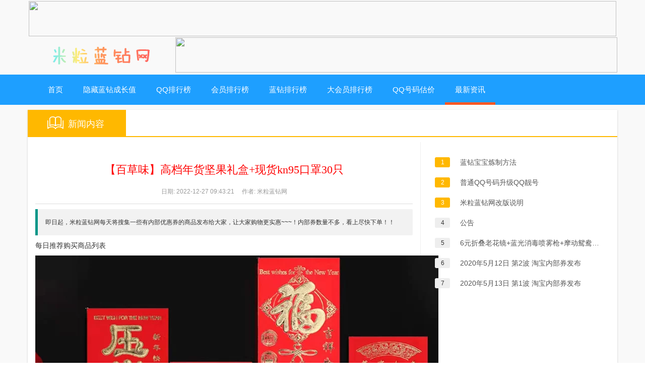

--- FILE ---
content_type: text/html; charset=utf-8
request_url: https://www.175hd.com/news/1767.html
body_size: 5433
content:
<!DOCTYPE html>
<html>
<head>
    <meta charset="UTF-8">
    <meta name="viewport"content="width=device-width,initial-scale=1,minimum-scale=1,maximum-scale=1,user-scalable=no"/>
    <title>【百草味】高档年货坚果礼盒+现货kn95口罩30只 - 米粒蓝钻网</title>
    <meta name="keywords" content="淘宝内部券" />
    <meta name="description" content="即日起，米粒蓝钻网每天将搜集一些有内部优惠券的商品发布给大家，让大家购物更实惠~~~！内部券数量不多，看上尽快下单！！"/>
    <meta http-equiv="Cache-Control" content=" must-revalidate">
    <meta name="applicable-device" content="pc,mobile">
    <meta http-equiv="X-UA-Compatible" content="IE=edge,Chrome=1" />
    <meta http-equiv="X-UA-Compatible" content="IE=9" />
    <link rel="shortcut icon" href="/favicon.ico">
    <link href="//static.175hd.com/index/layui/css/layui.css" rel="stylesheet">
    <link href="//static.175hd.com/index/css/bootstrap.css" rel="stylesheet">
    <link rel="stylesheet" href="//static.175hd.com/index/css/main.css?v=1.1.7"/>
    
    <link rel="stylesheet" href="//static.175hd.com/index/css/news.css?v=1.0.0"/>
    <link rel="stylesheet" href="//static.175hd.com/index/css/index.css?v=1.1.6"/>
	<link rel="stylesheet" type="text/css" href="//static.175hd.com/index/css/style2.css?1.0.3">
	<link rel="stylesheet" type="text/css" href="//static.175hd.com/index/css/style3.css?1.0.3">
    <link rel="stylesheet" type="text/css" href="//static.175hd.com/index/css/boot.mini.css">

    <script src="//static.175hd.com/index/layui/layui.js"></script>

    <!--[if lt IE 9]>
    <script src="http://css.175hd.com/css/html5shiv.min.js"></script>
    <script src="http://css.175hd.com/css/respond.js"></script>
    <![endif]-->
     <script>
var _hmt = _hmt || [];
(function() {
  var hm = document.createElement("script");
  hm.src = "https://hm.baidu.com/hm.js?6faae8f454a2e6a0c455efd653f38398";
  var s = document.getElementsByTagName("script")[0]; 
  s.parentNode.insertBefore(hm, s);
})();
</script>

</head>
<body>
<div class="layui-fluid body">
        <div class="layui-fluid">
    <div class="layui-container">
                        <div class="col-md-12" style="padding: 2px;margin: 0px;">
		<a href="javascript" target="_blank" rel="nofollow">
			<picture>
				<source  style="width: 100%;height: 70px" srcset="https://image.baidu.com/search/down?url=https://yzf.qq.com/fsna/kf-file/kf_pic/20251004/KFPIC_kfh53e531627f2ee4c_h5c5d1aa11ff25d0125ea4dabd52_WXIMAGE_36605effde814033a326df07ca2c9cd0.jpg" media="(min-width: 805px)" referrerPolicy="no-referrer"/>
								<img width="100%" src="https://image.baidu.com/search/down?url=https://yzf.qq.com/fsna/kf-file/kf_pic/20251004/KFPIC_kfh53e531627f2ee4c_h5c5d1aa11ff25d0125ea4dabd52_WXIMAGE_36605effde814033a326df07ca2c9cd0.jpg"  class="center-block"  style="width: 100%;height: 70px" referrerPolicy="no-referrer">
							</picture>
		</a>
            </div>

            	</div>
        <div class="layui-container  logo">
            <div class="col-md-3">
                <img class="center-block" src="//static.175hd.com/index/img/logo0.png"/>
            </div>

                        <div class="col-md-9" style="padding: 0px;margin: 0px;">
		<a href="javascript:void(0)" target="_blank" rel="nofollow">
			<picture>
				<source  style="width: 100%;height: 70px" srcset="https://image.baidu.com/search/down?url=https://yzf.qq.com/fsna/kf-file/kf_pic/20251005/KFPIC_kfh53e531627f2ee4c_h5c5d1aa11ff25d0125ea4dabd52_WXIMAGE_9c354f09fb084354938ebaf816a03201.jpg" media="(min-width: 805px)" referrerPolicy="no-referrer"/>
								<img width="100%" src="https://image.baidu.com/search/down?url=https://yzf.qq.com/fsna/kf-file/kf_pic/20251005/KFPIC_kfh53e531627f2ee4c_h5c5d1aa11ff25d0125ea4dabd52_WXIMAGE_9c354f09fb084354938ebaf816a03201.jpg"  class="center-block"  style="width: 100%;height: 70px" referrerPolicy="no-referrer">
							</picture>
		</a>
            </div>

            

        </div>
    </div>
    <div class="layui-bg-blue nav">
        <ul class="layui-nav1 layui-bg-blue layui-container">
            <li class="layui-nav-item ">
                <a href="/" >首页</a>
            </li>
            <li class="layui-nav-item ">
                <a href="/hidex.html">隐藏蓝钻成长值</a>
            </li>
            <li class="layui-nav-item ">
                <a href="/rank.html">QQ排行榜</a>
            </li>

            <li class="layui-nav-item ">
                <a href="/vips.html">会员排行榜</a>
            </li>
            <li class="layui-nav-item ">
                <a href="/list.html">蓝钻排行榜</a>
            </li>

            <li class="layui-nav-item ">
                <a href="/bigs.html">大会员排行榜</a>
            </li>
            <li class="layui-nav-item ">
                <a href="/p.html">QQ号码估价</a>
            </li>
            <li class="layui-nav-item layui-this hidden-sm hidden-xs">
                <a href="/news.html">最新资讯</a>
            </li>
        </ul>
    </div>
    
<!--内容区开始-->

<div class="layui-container qcont shadow">
    <div class="col-xs-12  qtouxiang tx-bg-orange">
        <div class="tx_head ">
            <div class="tx_left col-xs-12 col-md-3 col-lg-2">
                <i class="layui-icon">&#xe705;</i>
                <a href="/news.html">新闻内容</a>
            </div>

        </div>

        <div class="tx-cont">
            <div class="tx-left clearfix col-md-8 col-xs-12">

                <h1>【百草味】高档年货坚果礼盒+现货kn95口罩30只</h1>
                <p class="m_xinxi">
                    <span>日期: 2022-12-27 09:43:21</span>&nbsp;&nbsp;&nbsp;&nbsp;
                    <span>作者: <i id="hits">米粒蓝钻网</i></span>
                </p>
                <blockquote class="layui-elem-quote">即日起，米粒蓝钻网每天将搜集一些有内部优惠券的商品发布给大家，让大家购物更实惠~~~！内部券数量不多，看上尽快下单！！</blockquote>
                <div>
                    <p><div class="cms">
<div class="i-m">
<div class="hd">
<p>每日推荐购买商品列表</p>
</div><div class="i-d">
<a href="http://quan.175hd.com/details.php?title=永吉红包婚庆用品硬纸烫金利是封生日金榜题名奖喜字结婚红包&oprice=65.90&price=15.9&cprice=50&&image=//img.alicdn.com/bao/uploaded/i4/2215068453049/O1CN01bcIbuS1YOUPNWp75u_!!0-item_pic.jpg&furl=https://uland.taobao.com/coupon/edetail?e=1YFlmp%2FYPmUNfLV8niU3R5TgU2jJNKOfc4SfXBF8mZp0qHDh3bU9e6DcjIEXE0FW2hiiSH14d4MT%2BrbryYeWPdidnVghz33SGcWdWyuXgcvHoQe1tkK55bZB4GXhba7v3kQkQaQe6AoZQ75RMH7J8f7ntyUEZDVti1RpEPVxnjHW4m49PF%2B60b3VQgjAKMr7Wvi7IGNjaHbLI%2FO%2FyDH46Wm%2B2zF8xPY2YywGofgNKlu75pmcE1pPuZqfxXJwpVYM6lvf8fZRnqxVbrKqp4Yn8g%3D%3D&app_pvid=59590_33.7.152.208_812_1672105323984&ptl=floorId:32397;app_pvid:59590_33.7.152.208_812_1672105323984;tpp_pvid:fd23bc8c-35a9-43fc-9e11-21b0e1073c00&union_lens=lensId%3AMAPI%401672105324%40210798d0_0bd7_185513e6df4_9bb8%4001%40eyJmbG9vcklkIjozMjM5N30ie" target="_blank">
<div class="i-img"><img src="//img.alicdn.com/bao/uploaded/i4/2215068453049/O1CN01bcIbuS1YOUPNWp75u_!!0-item_pic.jpg"></div>
<div class="i-r">
<span class="i-t">永吉红包婚庆用品硬纸烫金利是封生日金榜题名奖喜字结婚红包</span>
<div class="i-l">
<span class="l-g c-w"><span class="c-p">50元优惠券</span></span></div><div class="i-l s-l">
<span class="l-g"><span class="yj">原价：￥65.90</span> </span>
<span class="l-g s-i qhxj">券后:￥15.9</span>
</div></div></a></div><div class="i-d">
<a href="http://quan.175hd.com/details.php?title=圆3宽松冬季长款羽绒服 2022新款中戏艺考男女过膝高端洋气外套&oprice=1159.00&price=159&cprice=1000&&image=//img.alicdn.com/bao/uploaded/i4/2215011657146/O1CN01xhaKKe22ev5fR0sxg_!!0-item_pic.jpg&furl=https://uland.taobao.com/coupon/edetail?e=wR7%2Btzcj0oINfLV8niU3R5TgU2jJNKOfc4SfXBF8mZoMBNRubcPiLlQp0z0Eul%2FPcRnE%2FC4U%2Fu2h8KmsTcE8GJRvD1rj2LCDOdDm46FXSDdfqP%2BMKlhH1FR%2FZOIU55t7oRNyIUsYdRT%2FF6O5sukshmTQy3v4w8O5cbEv5WS%2B3jVYFFk6ptWXbFGGhwIL2NAfZ7gAEkoGirwsiMRyuPmiu%2FSxEt3zLlaT366RY%2BEn7EVW6eu2D9GiPmVxvvxrJG5drk5oEZwv0ZJMDQVG07AK7A%3D%3D&app_pvid=59590_33.7.226.100_860_1672105383457&ptl=floorId:32397;app_pvid:59590_33.7.226.100_860_1672105383457;tpp_pvid:cd31728b-8e39-401b-bf87-cd439630fa7b&union_lens=lensId%3AMAPI%401672105383%402107e264_0c46_185513f5643_b1b7%4001%40eyJmbG9vcklkIjozMjM5N30ie" target="_blank">
<div class="i-img"><img src="//img.alicdn.com/bao/uploaded/i4/2215011657146/O1CN01xhaKKe22ev5fR0sxg_!!0-item_pic.jpg"></div>
<div class="i-r">
<span class="i-t">圆3宽松冬季长款羽绒服 2022新款中戏艺考男女过膝高端洋气外套</span>
<div class="i-l">
<span class="l-g c-w"><span class="c-p">1000元优惠券</span></span></div><div class="i-l s-l">
<span class="l-g"><span class="yj">原价：￥1159.00</span> </span>
<span class="l-g s-i qhxj">券后:￥159</span>
</div></div></a></div></div><div class="wb">
<p>没有你想要的商品？？可在下方搜索商品名称或商品链接，直接查询是否有券</p></div>
<form action="http://quan.175hd.com/" method="get" target="_blank">
<div class="input-group  col-md-12  m-cont " style="padding: 10px 0">
<input name="k" type="text" class="form-control input-primary " placeholder="请输入淘宝链接或商品名称" value="" autocomplete="off">
<span class="input-group-btn">
<button class="btn btn-danger" filter="vip" type="submit" value="Submit">搜索优惠券</button></span></div></form></div></p>                </div>
                <hr/>
                <div class="m_ssxx">
                    <span>上一篇：</span>
                                        <a class="prev" href="/news/1766.html" title="9元妮维雅保湿唇膏+特价航拍无人机+红玛瑙玉髓兔项链+泡脚桶">9元妮维雅保湿唇膏+特价航拍无人机+红玛瑙玉髓兔项链+泡脚桶</a>
                    
                    <br>
                    <span>下一篇：</span>
                                        <a class="next" href="/news/1768.html" title="9元野生蜂蜜+生食无菌鸡蛋+随身wifi+血氧仪+361跑步鞋+蒙牛低脂高钙奶粉">9元野生蜂蜜+生食无菌鸡蛋+随身wifi+血氧仪+361跑步鞋+蒙牛低脂高钙奶粉</a>
                    
                </div>
            </div>

            <ul class="tx_text tx-right clearfix col-md-4 col-xs-12">
                                <li><span>1</span>
                    <a href="/news/2.html" title="蓝钻宝宝炼制方法">蓝钻宝宝炼制方法</a>
                </li>
                                <li><span>2</span>
                    <a href="/news/8.html" title="普通QQ号码升级QQ靓号">普通QQ号码升级QQ靓号</a>
                </li>
                                <li><span>3</span>
                    <a href="/news/1.html" title="米粒蓝钻网改版说明">米粒蓝钻网改版说明</a>
                </li>
                                <li><span>4</span>
                    <a href="/news/9.html" title="公告">公告</a>
                </li>
                                <li><span>5</span>
                    <a href="/news/1770.html" title="6元折叠老花镜+蓝光消毒喷雾枪+摩动鸳鸯锅+自动吸发理发器+特仑苏">6元折叠老花镜+蓝光消毒喷雾枪+摩动鸳鸯锅+自动吸发理发器+特仑苏</a>
                </li>
                                <li><span>6</span>
                    <a href="/news/34.html" title="2020年5月12日 第2波 淘宝内部券发布">2020年5月12日 第2波 淘宝内部券发布</a>
                </li>
                                <li><span>7</span>
                    <a href="/news/35.html" title="2020年5月13日 第1波 淘宝内部券发布">2020年5月13日 第1波 淘宝内部券发布</a>
                </li>
                
            </ul>
        </div>
    </div>
</div>
<!--内容区结束-->

    <div class="layui-bg-cyan" style="margin-top: 10px;">
        <div class="layui-container layui-bg-cyan footer">
            <div class="foot-logo col-md-3 col-xs-12 ">
                <img class="center-block" src="//static.175hd.com/index/img/logo.png"/>
            </div>
            <div class="col-md-6 f-cont">
                <p class="link">
                    
                </p>
                <p>
                    <span style="color: white">联系Email：admin@175hd.com   客服QQ：190948962</span> 版权所有  <a href="http://www.beian.miit.gov.cn" target="_blank">鲁ICP备14000802号-1</a>
                </p>
                <p>
                    <a href="http://www.175hd.com/contact.html" target="_blank">广告联系</a>
                </p>
            </div>
        </div>
    </div>
</div>
<script>
    var ua = navigator.userAgent.toLowerCase();
    var isIE = /msie/.test(ua) && !/opera/.test(ua);
    var b = ua.indexOf("msie");
    var ieVer = isIE && parseFloat(ua.substring(b + 5, ua.indexOf(";", b)));
    if(isIE && ieVer<9){window.location.replace("/ie.html");};
</script>
 <script>
(function(){
    var bp = document.createElement('script');
    var curProtocol = window.location.protocol.split(':')[0];
    if (curProtocol === 'https') {
        bp.src = 'https://zz.bdstatic.com/linksubmit/push.js';
    }
    else {
        bp.src = 'http://push.zhanzhang.baidu.com/push.js';
    }
    var s = document.getElementsByTagName("script")[0];
    s.parentNode.insertBefore(bp, s);
})();
</script>
<script>
    layui.use(['element', 'jquery', 'layer', 'flow'], function () {
        var send = false;
        var element = layui.element;
        var $ = layui.$;
        var layer = layui.layer;
        var flow = layui.flow;
        flow.lazyimg();
        $(".m-cont button").click(function () {
            var val = $(this).attr("filter");
            get(val);
        });
        function get(val){
            if (send){
                return;
            }
            send = !send;
            var num = $("#num").val();
            num = num.replace(/\s+/g, "");
            if (num.length < 5 || num.length > 10 || !new RegExp("^[1-9]\\d{4,10}$").test(num)) {
                send = !send;
                layer.msg('请填写正确的QQ号码', {
                    shift: 6,
                    icon: 5
                }, function () {
                });
                return;
            }
            layer.msg('查询中..', {
                icon: 16
                ,shade: 0.3
                ,time: 1000*15
            });

            document.location.href = "/" + val + "/" + num + ".html";
            //window.open("http://www.175hd.com/" + val + "/" + num + ".html","_self");
            window.event.returnValue=false;
        }
        $('#num').bind('keypress', function (event) {
            if (event.keyCode == "13") {
                var val = $(":button").attr("filter");
                get(val);
            }
        });

    });
    function nbq() {
        layer.tips('屁股下面就是链接哦~~<br>么么哒~~~~~', '#nbq', {
            tips: [4, '#ffb800']
        });
    }
    var aList = document.getElementsByTagName("a");
    for(var i = 0 ; i <= aList.length-1 ; i++){
        var href = aList[i].attributes["href"].value;
        if (href.search("javas") != -1){
            aList[i].removeAttribute("target");
            aList[i].setAttribute("href","javascript:void(0)");
        }
    }
</script>
</body>
</html>

--- FILE ---
content_type: text/css
request_url: https://static.175hd.com/index/css/main.css?v=1.1.7
body_size: 1235
content:
.header{width:100%;background:white;height:36px;box-shadow:0 1px 3px #cecece;}.body{background-color:#F9F9F9;top:0px;bottom:0px;display:block;position:relative;}html{overflow-y:scroll;overflow-x:hidden;}a{text-decoration:none !important;color:#666;}dl{margin-bottom:0px;}i{font-style:normal;}span{font-weight:normal;}a:hover{color:#ff3300;text-decoration:underline;}.logo{margin:2px auto;background-color:#F9F9F9;overflow: hidden;}.layui-fluid,.layui-container{padding:0px;}.header .layui-container span{line-height:36px;color:#B1B1B1;}.header .layui-container ul{float:right;}.header .layui-container ul li{float:left;height:100%;line-height:36px;margin:0px 10px;}.header .layui-container ul li a{color:#B1B1B1;}.nav ul li a{font-size:15px;}.layui-nav .layui-this:after,.layui-nav-bar,.layui-nav-tree .layui-nav-itemed:after{background-color:#ff5722 !important;}.shadow{background-color:#fff;box-shadow:0px 1px 3px #ccc;}.qlogo{padding:5px 10px;background-color:#fff;overflow:hidden;margin:4px 0px;}.qlogo ul li{}.qlogo ul li:hover{opacity:0.7;}.qlogo ul li img{height:70px;width:70px;max-height:95px;max-width:95px;border-radius:5px;position:relative;border:1px solid #f6f6f7;}.LeImg{position:absolute !important;left:12px !important;top:-4px !important;width:auto !important;height:auto !important;border-radius:0 !important;border:none !important;}.qlogo .right{right:0;top:0;position:absolute;}.right img{width:60px;}.tpw{position:relative;max-width:1193px;height:60px;background-image:url('http://669pic.com/Public/img/active/kj/dingbu.png?v2.2');background-position:center;background-repeat:no-repeat;margin:auto;}.top_pop{width:100%;height:60px;background-color:#2b84bc;}.footer{overflow:hidden;}.footer p{margin-top:5px;color:#666;}.footer .link{margin-top:15px;}.footer .f-cont{text-align:center;}.pagination > .active > a,.pagination > .active > a:focus,.pagination > .active > a:hover,.pagination > .active > span,.pagination > .active > span:focus,.pagination > .active > span:hover{z-index:3;color:#fff;cursor:default;background-color:#1e9fff;border-color:#1e9fff;}.pagination > li > a,.pagination > li > span{position:relative;float:left;padding:6px 12px;margin-left:-1px;line-height:1.42857143;color:#000;text-decoration:none;background-color:#fff;border:1px solid #ddd;}@media screen and (max-width:990px){.layui-nav1 .layui-nav-item a{padding:0px 5px !important;}}@media screen and (max-width:460px){.timelabel{height:80px!important;}}@media screen and (max-width:625px){.layui-nav .layui-nav-item{line-height:30px !important;}}.layui-nav1{position:relative;padding:0 20px;background-color:#393D49;color:#fff;border-radius:2px;font-size:0;box-sizing:border-box;}.layui-nav1 .layui-nav-item{position:relative;display:inline-block;vertical-align:middle;line-height:60px;}.layui-nav1 .layui-nav-item a{display:block;padding:0 20px;color:#fff;transition:all .3s;-webkit-transition:all .3s;}.layui-nav1 *{font-size:14px;}.layui-nav1 .layui-this:after,.layui-nav-bar,.layui-nav-tree .layui-nav-itemed:after{position:absolute;left:0;top:0;width:0;height:5px;background-color:#ff5722;transition:all .2s;-webkit-transition:all .2s;}.layui-nav1 .layui-this:after{content:'';top:auto;bottom:0;width:100%;}.other a{margin:2px 0;width:100%;}td:nth-child(2){white-space:nowrap;}@media only screen and (max-width:440px){.layui-table td,.layui-table th{padding:9px 10px;}td:nth-child(3){white-space:nowrap;overflow:hidden;text-overflow:ellipsis;max-width:140px !important;}.list-cont h1{font-size:22px !important;}}td:nth-child(2)  a img{width:25px !important;padding-right:5px;height:20px;}.hideimg{max-width:20px !important;max-height:16px;margin-right:5px;}

--- FILE ---
content_type: text/css
request_url: https://static.175hd.com/index/css/news.css?v=1.0.0
body_size: 287
content:
.list-news {
	overflow: hidden;
	text-align: center;
	padding-top: 20px;
	min-height: 500px;
}

.list-ul li {
	height: 45px;
	line-height: 37px;
	text-align: left;
	overflow: hidden;
	border-bottom: 1px dashed  #eee;
	padding: 5px 12px;
}



.list-ul em {
	height: 45px;
	line-height: 37px;
	float: right;
	font-style: normal;
	padding: 0;
	text-align: right;
}

.article-left {
	box-shadow: 0 1px 3px #cecece;
	background: #FFF;
	padding: 0;
}

.article-right {
	box-shadow: 0 1px 3px #cecece;
	background: #FFF;
	margin-left: 7px;
	padding: 10px 8%;
}

.article-right1 {
	padding: 0;
}


--- FILE ---
content_type: text/css
request_url: https://static.175hd.com/index/css/index.css?v=1.1.6
body_size: 1634
content:
.l-cont dd a{width:78%;overflow:hidden;height:38px;line-height:38px;float:left}.l-cont dd li{overflow:hidden;border-bottom:1px solid #eee;width:100%}.l-cont dd em{height:38px;line-height:38px;float:right;font-style:normal;padding:0;text-align:right}.layui-elem-quote{font-size:12px}.g-cont dl dt a{height:32px;line-height:32px;font-size:15px;font-weight:400;color:#fff;text-align:center;background:#19b5fe;float:left;border-radius:4px;margin:0 12px;display:inline;overflow:hidden;padding:0 15px;position:relative}.g-cont{margin:10px 0 0;padding-top:10px}.g-cont dl dd{width:100%;border:1px solid #eaeaea;margin:15px 0 0;display:block;padding:0 15px;padding-top:20px;padding-bottom:10px;overflow:hidden}.g-cont dd li:last-child{border:0}.g-cont dl dt i{width:1px;height:20px;background:#eaeaea;float:left;margin:8px 0 0;display:inline;overflow:hidden;position:relative}.g-cont dl dt{background:#fff;display:block;overflow:hidden;position:absolute;z-index:10;top:7px}.cont{background-color:#fff;overflow:hidden;padding-bottom:15px}.m-cont h1{font-weight:400;font-size:15px;margin:0;font-size:15px;line-height:32px}@media(min-width:992px){.m-cont{padding-left:0;padding-right:0}}.m-cont{padding-top:10px}.r-cont li:hover{background-color:#f2f2f2}.input-primary{border-color:#66afe9}.input-success{border-color:#4cae4c}.input-danger{border-color:#d9534f}.input-group{margin:10px}.btn:focus,.btn:active:focus,.btn.active:focus,.btn.focus,.btn:active.focus,.btn.active.focus{outline:none;border-color:transparent;box-shadow:none}.input-group{border-radius:2px 0 0 2px}.sponsor-m{max-height:291px;max-width:100%;overflow:hidden}.r-cont .info{float:left;margin-left:15px}.r-cont .info .star{line-height:0;margin-top:3px}.m-soft .ico{float:left}.r-cont em{font-style:normal;font-size:12px;color:#999}.r-cont li{overflow:hidden;border-bottom:1px solid #eee;padding:5px 0}.qcont{margin-top:10px;overflow:hidden;background-color:#fff}.tx_container .tx_img li img:hover,.qlogo li img:hover{-webkit-transform:scale(1.05);-moz-transform:scale(1.05);transform:scale(1.05);transition:all .6s}.tx_head{height:54px;border-bottom:2px solid #fff}.tx-bg-blue .tx_head{border-color:#aab8fc}.tx-bg-blue .tx_left{background:#aab8fc}.tx-bg-blue .tx_text li:nth-child(1) span,.tx-bg-blue .tx_text li:nth-child(2) span,.tx-bg-blue .tx_text li:nth-child(3) span{background:#aab8fc}.tx-bg-orange .tx_head{border-color:#ffb800}.tx-bg-orange .tx_left{background:#ffb800}.tx-bg-orange .tx_text li:nth-child(1) span,.tx-bg-orange .tx_text li:nth-child(2) span,.tx-bg-orange .tx_text li:nth-child(3) span{background:#ffb800}.tx-bg-red .tx_head{border-color:#ff5722}.tx-bg-red .tx_left{background:#ff5722}.tx-bg-red .tx_text li:nth-child(1) span,.tx-bg-red .tx_text li:nth-child(2) span,.tx-bg-red .tx_text li:nth-child(3) span{background:#ff5722}.tx-bg-green .tx_head{border-color:#009688}.tx-bg-green .tx_left{background:#009688}.tx-bg-green .tx_text li:nth-child(1) span,.tx-bg-green .tx_text li:nth-child(2) span,.tx-bg-green .tx_text li:nth-child(3) span{background:#009688}.qtouxiang{padding:0}.tx_left{float:left;height:100%;text-align:center}.tx_right{float:right;color:#999;height:54px;line-height:54px;text-align:right;margin-right:17px;font-weight:700}.tx_left i{font-size:32px;position:relative;top:3px;left:-5px}.tx_left *{color:#fff;line-height:44px;height:54px}.tx_left a{font-size:18px}.tx_container{padding-top:36px}.tx_img{padding:0 8px;margin-bottom:11px;text-align:center}.tx_img li{float:left;margin-bottom:10px;overflow:hidden}.tx_img li a{display:block;text-align:center}.tx_img li a img{display:block;width:100px;height:100px;border-radius:5px;overflow:hidden;margin:0 auto;}.tx_img li a span{display:block;text-align:center;height:30px;line-height:30px;font-size:14px;margin:0 auto;margin-top:8px;width:150px;overflow:hidden;text-overflow:ellipsis;white-space:nowrap}.tx_text{padding:0 28px;margin-bottom:11px;margin-top:-7px}.tx_text li{height:40px;line-height:40px;overflow:hidden}.tx_text li:nth-child(1) span,.tx_text li:nth-child(2) span,.tx_text li:nth-child(3) span{color:#fff}.tx_text li span{border-radius:3px;display:inline-block;width:9%;height:20px;line-height:20px;font-size:12px;color:#333;text-align:center;background:#eee;overflow:hidden;position:relative;top:10px;float:left}.tx_text li a{display:inline-block;width:85%;overflow:hidden;text-overflow:ellipsis;margin-left:6%;color:#555;white-space:nowrap;float:right;text-align:left}.tx_img li a:hover span{color:red}.tx_img li a:hover{}.tx_text li a:hover{color:#f55}.g-cont li a:hover{color:#f55}.tx-head{background-color:#fff;overflow:hidden;margin-top:10px;padding:0 10px}.tx-top{height:50px}.tx-top dt{height:50px;line-height:50px;font-size:18px;font-weight:700;color:#20aef0;float:left}.tx-top dt a{color:#20aef0}.tx-top dd{margin:0 0 0 10px}.tx-top dd i{width:10px;height:10px;float:left;margin:16px 5px 0 4px;color:#aaa;font-size:12px}.tx-top dd a{height:26px;line-height:26px;margin:13px 13px 5px 0;color:#333;background:#eaeaea;border-radius:4px;font-size:13px;float:left;padding:0 8px}.tx_left a:hover{color:#fff}.tx-top dd a:hover{background:#20aef0;color:#fff}.tx-list img{width:100%!important;height:auto!important;border-radius:0!important}.tx-left{border-right:1px solid #f0f0f0;border-bottom:1px solid #f0f0f0;padding-bottom:15px}.tx-left h1{font-size:22px;text-align:center;font-family:microsoft yahei,榛戜綋;font-weight:400;color:red;line-height:50px;padding:10px 20px 0}.tx-cont{padding-top:10px}.tx-right{margin-top:20px}.m_xinxi{text-align:center;font-size:12px;color:#999;border-bottom:1px #ddd solid;padding-bottom:15px}.m_ssxx{font-size:14px;line-height:200%;overflow:hidden;white-space:nowrap;text-overflow:ellipsis}.m_ssxx span{color:#06c;font-weight:700}@media screen and (min-width:768px){.tx_img .list_img{margin:0 auto;min-height:154px;}}@media screen and (min-width:990px){.tx_img .list_img{margin:0 auto;min-height:128px;}}@media screen and (min-width:1200px){.tx_img .list_img{margin:0 auto;min-height:161px;}}